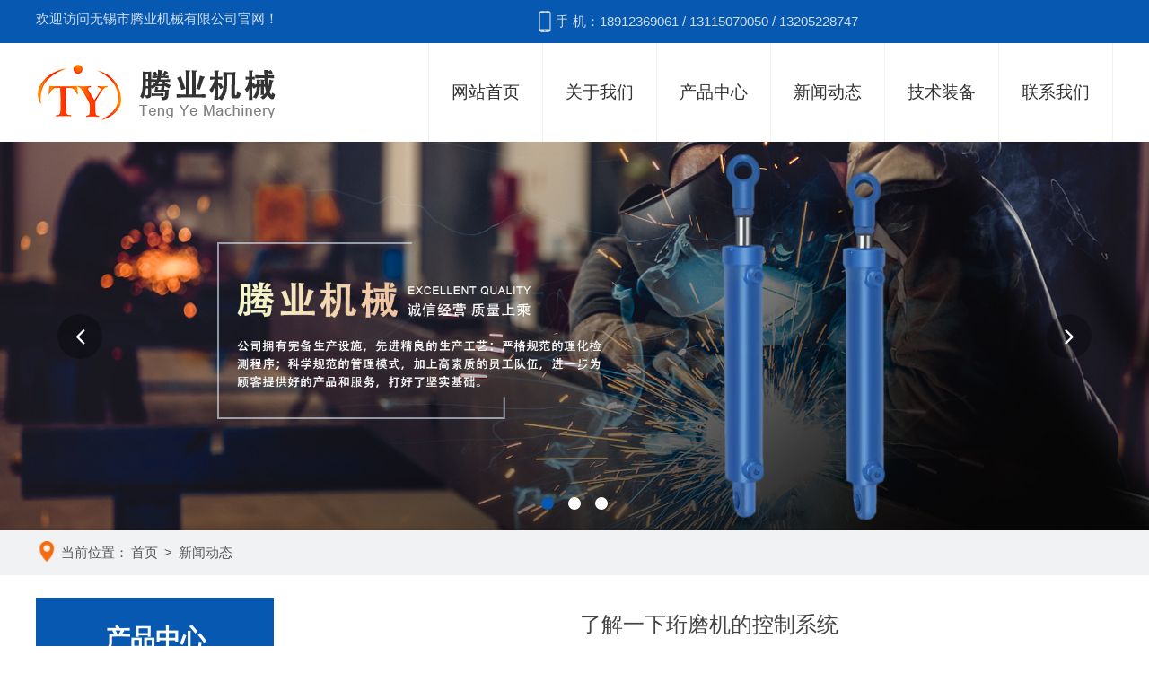

--- FILE ---
content_type: text/html; charset=utf-8
request_url: http://www.wx-tengye.com/news/detail/359.html
body_size: 5252
content:
<!DOCTYPE html>
<html lang="en">
<head>
<meta http-equiv="Content-Type" content="text/html; charset=UTF-8">
<title>了解一下珩磨机的控制系统-无锡市腾业机械有限公司</title>
<meta name="keywords" content="" />
<meta name="description" content="" />
<meta http-equiv="Cache-Control" content="no-siteapp" /><!--禁止百度转码-->
<link type="text/css" rel="stylesheet" href="/Public/css/swiper.min.css">
<link type="text/css" rel="stylesheet" href="/Public/css/font-awesome.min.css">
<link type="text/css" rel="stylesheet" href="/Public/css/main.css">
<link href="/Public/css/style.css" rel="stylesheet" type="text/css">
 
</head>
<body>
<!--头部开始-->
	<!--导航-->
<header class="headDiv ">
  <div class="top-nav">
    <div class="wal">
      <div>欢迎访问无锡市腾业机械有限公司官网！</div>
      <div class="top_tel">
        <p><img src="/Public/images/shouji.png" alt="无锡市腾业机械有限公司"></p>
        <p>手 机：18912369061 / 13115070050 / 13205228747</p>
      </div>
      <div></div>
    </div>
  </div>
  <div class="navbar">
    <div class="wal  "> 
      
      <!--logo--> 
      <a href="/" class="logo"><img src="/Public/bnimg/635f5acceb18a.png" alt="无锡市腾业机械有限公司" class="logo2 img-responsive center-block"></a>
      <div class="nav">
        <ul>
          <li><a href="/">网站首页</a></li>
                  <li><a href="/info/1.html" title="关于我们">关于我们</a>
          <ul class="ejxl">
                     </ul>
        </li>        <li><a href="/products/2.html" title="产品中心">产品中心</a>
          <ul class="ejxl">
                       <li><a href="/products/108.html" title="气缸系列">气缸系列</a></li>            <li><a href="/products/109.html" title="定制油缸">定制油缸</a></li>            <li><a href="/products/107.html" title="精密冷拔钢管">精密冷拔钢管</a></li>            <li><a href="/products/106.html" title="镗削管">镗削管</a></li>            <li><a href="/products/102.html" title="珩磨/滚压系列">珩磨/滚压系列</a></li>            <li><a href="/products/110.html" title="缸筒系列">缸筒系列</a></li>            <li><a href="/products/104.html" title="精轧系列">精轧系列</a></li>            <li><a href="/products/podetail/134.html" title="液压油缸">液压油缸</a></li>            <li><a href="/products/105.html" title="活塞杆">活塞杆</a></li>            <li><a href="/products/111.html" title="滚压缸筒">滚压缸筒</a></li>          </ul>
        </li>        <li><a href="/news/4.html" title="新闻动态">新闻动态</a>
          <ul class="ejxl">
                     </ul>
        </li>        <li><a href="/cases/3.html" title="技术装备">技术装备</a>
          <ul class="ejxl">
                     </ul>
        </li>        <li><a href="/info/5.html" title="联系我们">联系我们</a>
          <ul class="ejxl">
                     </ul>
        </li>         
        </ul>
      </div>
    </div>
  </div>
</header>
<!--banner 轮番-->
<div id="banner">
  <div class="swiper swiper-container">
    <div class="swiper-wrapper">
    <div class="swiper-slide ">
        <div class="content"> <img src="/Public/bnimg/635f5b00c7718.jpg"> </div>
      </div><div class="swiper-slide ">
        <div class="content"> <img src="/Public/bnimg/635f5b07ba5b5.jpg"> </div>
      </div><div class="swiper-slide ">
        <div class="content"> <img src="/Public/bnimg/635f5b0fccc7b.jpg"> </div>
      </div>    </div>
    <div class="swiper-button btn-prev banner-prev"> <i class="fa fa-angle-left"></i> </div>
    <div class="swiper-button btn-next banner-next"> <i class="fa fa-angle-right"></i> </div>
    <div class="swiper-pagination "> </div>
  </div>
</div>
<!--banner 轮番 end--> 
	

<!--以上是公共头部-->

<!--内容区域开始 -->
<div class="innerrtitle"><div class="ncontainer"><img src="/Public/images/weizhi.png" width="23" style=" float:left; margin-top:12px; margin-right:5px;"><div class="navpost"><span class="inposition">当前位置：</span><a href="/">首页</a> >  <a class="navover" href="/news/4.html">新闻动态</a></div><div class="clear"></div></div></div>
<div class="ncontainer">
<div class="pro_bodyb w1200">
<div class="pro_ll fl">
  <div class="slide-nnav fl">
    <div class="slide-tit"> <b>产品中心</b> </div>
    <ul class="slide-list">
      <li><a href="/products/108.html" title="气缸系列"><i class="fa fa-angle-right"></i>气缸系列 </a></li>

 <dl>
    </dl><li><a href="/products/109.html" title="定制油缸"><i class="fa fa-angle-right"></i>定制油缸 </a></li>

 <dl>
    </dl><li><a href="/products/107.html" title="精密冷拔钢管"><i class="fa fa-angle-right"></i>精密冷拔钢管 </a></li>

 <dl>
    </dl><li><a href="/products/106.html" title="镗削管"><i class="fa fa-angle-right"></i>镗削管 </a></li>

 <dl>
    </dl><li><a href="/products/102.html" title="珩磨/滚压系列"><i class="fa fa-angle-right"></i>珩磨/滚压系列 </a></li>

 <dl>
    </dl><li><a href="/products/110.html" title="缸筒系列"><i class="fa fa-angle-right"></i>缸筒系列 </a></li>

 <dl>
    </dl><li><a href="/products/104.html" title="精轧系列"><i class="fa fa-angle-right"></i>精轧系列 </a></li>

 <dl>
    </dl><li><a href="/products/podetail/134.html" title="液压油缸"><i class="fa fa-angle-right"></i>液压油缸 </a></li>

 <dl>
    </dl><li><a href="/products/105.html" title="活塞杆"><i class="fa fa-angle-right"></i>活塞杆 </a></li>

 <dl>
    </dl><li><a href="/products/111.html" title="滚压缸筒"><i class="fa fa-angle-right"></i>滚压缸筒 </a></li>

 <dl>
    </dl>    </ul>
  </div>
  <div class="clear"></div>
  <div class="iltconts" style="margin-top:30px;">
    <div class="titlee"> <b>热门新闻</b> </div>
    <ul class="innernlist">
      <li><a href="/news/detail/399.html">· 关于刮削滚光机床的加工孔径和孔深能力解析</a> </li><li><a href="/news/detail/398.html">· 聊聊珩磨机的加工范围及适用性</a> </li><li><a href="/news/detail/397.html">· 概述内径和外径在珩磨管选择中的重要性</a> </li><li><a href="/news/detail/396.html">· 关于珩磨缸筒硬度的关键参数解析</a> </li><li><a href="/news/detail/395.html">· 浅谈刮削滚光机床的加工大深度指的是什么？</a> </li><li><a href="/news/detail/394.html">· 珩磨机：主轴速度的重要性</a> </li><li><a href="/news/detail/393.html">· 珩磨管：工作压力与温度的适应范围</a> </li><li><a href="/news/detail/392.html">· 珩磨缸筒的规格尺寸：影响发动机性能和寿命</a> </li>    </ul>
  </div>
</div>
 

  <div class="innerright">
    <div class="inrrctainer">
      <p class="article_title">了解一下珩磨机的控制系统</p>
       <div>
	&nbsp; &nbsp; &nbsp; &nbsp;珩磨机是一种用于珩磨加工的机床，也称为内圆珩磨机。它通常用于加工内圆表面，具有精度高、效率高、稳定性高等特点。工作原理是利用砂轮对工件进行磨削加工，通过磨削去除工件表面的不平整部分，使得工件的表面达到所需的精度和光洁度。广泛应用于机械、汽车等领域，特别是对高精度零件的加工，如轴承、齿轮、气门座等。</div>
<div>
	&nbsp; &nbsp; &nbsp; &nbsp;<a href="http://www.wx-tengye.com">珩磨机</a>是一种利用珩磨工艺加工内孔和圆锥面的机床，其控制系统主要包括以下几个方面：</div>
<div>
	&nbsp; &nbsp; &nbsp; &nbsp;1、数控系统：通过编程控制珩磨刀具的运动轨迹和加工参数，实现珩磨加工的自动化。</div>
<div>
	&nbsp; &nbsp; &nbsp; &nbsp;2、伺服系统：采用伺服电机控制珩磨刀具的转速和位置，提高珩磨精度和稳定性。</div>
<div>
	&nbsp; &nbsp; &nbsp; &nbsp;3、液压系统：提供珩磨头和工件的夹紧力，并控制液压缸的动作，保障珩磨刀具的稳定性和加工效果。</div>
<div>
	&nbsp; &nbsp; &nbsp; &nbsp;4、冷却系统：为珩磨加工提供冷却液，降低加工温度和磨损，保护珩磨刀具和工件。</div>
<div>
	&nbsp; &nbsp; &nbsp; &nbsp;5、电气控制系统：负责控制机床的各种电气元件，包括传感器、开关、接触器、继电器等，实现珩磨机的正常运行和故障保护。</div>
    </div>
    <div class="newsin-c">
	<!--<span class="date"><i></i>2023/03/08 10:17:41</span>
	<span class="click"><i></i>913 次</span>-->
	</div>
     <br />
<div class="detpnt"><div class="detpntline detpntl">上一篇：<a href="/news/detail/360.html">刮削滚光机床的加工效率与哪些因素有关？</a></div><div class="detpntline detpntr">下一篇：<a href="/news/detail/358.html">说说珩磨管的表面处理方法</a></div><div class="clear"></div></div> 
     <div class="clear"></div>
    
<div class="fotdetbox">
<div class="titleee">
<b><span>◇◇</span>　相关文档　<span>◇◇</span></b>
</div>
	
<ul class="morearticle">
<li>·<a href="/news/detail/399.html" title="关于刮削滚光机床的加工孔径和孔深能力解析">关于刮削滚光机床的加工孔径和孔深能力解析</a></li><li>·<a href="/news/detail/398.html" title="聊聊珩磨机的加工范围及适用性">聊聊珩磨机的加工范围及适用性</a></li><li>·<a href="/news/detail/397.html" title="概述内径和外径在珩磨管选择中的重要性">概述内径和外径在珩磨管选择中的重要性</a></li><li>·<a href="/news/detail/396.html" title="关于珩磨缸筒硬度的关键参数解析">关于珩磨缸筒硬度的关键参数解析</a></li><li>·<a href="/news/detail/395.html" title="浅谈刮削滚光机床的加工大深度指的是什么？">浅谈刮削滚光机床的加工大深度指的是什么？</a></li><li>·<a href="/news/detail/394.html" title="珩磨机：主轴速度的重要性">珩磨机：主轴速度的重要性</a></li><li>·<a href="/news/detail/393.html" title="珩磨管：工作压力与温度的适应范围">珩磨管：工作压力与温度的适应范围</a></li><li>·<a href="/news/detail/392.html" title="珩磨缸筒的规格尺寸：影响发动机性能和寿命">珩磨缸筒的规格尺寸：影响发动机性能和寿命</a></li><li>·<a href="/news/detail/391.html" title="解析刮削滚光机床的加工直径范围">解析刮削滚光机床的加工直径范围</a></li><li>·<a href="/news/detail/390.html" title="珩磨机的运行效率取决于哪些因素？">珩磨机的运行效率取决于哪些因素？</a></li><li>·<a href="/news/detail/389.html" title="刮削滚光机床的生产能力与哪些方面有关？">刮削滚光机床的生产能力与哪些方面有关？</a></li><li>·<a href="/news/detail/388.html" title="材料的韧性和脆性对珩磨机加工效果的影响">材料的韧性和脆性对珩磨机加工效果的影响</a></li><div class="clear"></div>
</ul>
</div>

  </div>
  <div class="clear"></div>
</div></div>
<!--内容区域结束 -->
<!--尾部开始-->
<div class="clear"></div>
<!--底部footer-->
<div class="footer">
  <div class="foot wal">
    <div class="ft-nav">
      <div class="ft-nav-list">
        <dl>
          <dt>快速导航</dt>
          <dd> <a href="/">网站首页</a> 
                        <a href="/info/1.html" title="关于我们">关于我们</a>              <a href="/products/2.html" title="产品中心">产品中心</a>              <a href="/news/4.html" title="新闻动态">新闻动态</a>              <a href="/cases/3.html" title="技术装备">技术装备</a>              <a href="/info/5.html" title="联系我们">联系我们</a>  </dd>
        </dl>
      </div>
    </div>
    <div class="ft-contact">
      
      <p>联系人：梅国荣 </p>
      <p>手 机：18912369061 / 13115070050 / 13205228747</p>
      <p>网 址：www.wx-tengye.com</p>
      <p>地 址：无锡市惠山区阳山镇尹城村胜利路胜利桥堍</p>    </div>
  </div>
 
                    <div class="copyright">Copyright ©2022 无锡市腾业机械有限公司 &nbsp;&nbsp;<span>网站建设：<a href="http://www.wxwangke.com" target="_blank">无锡网科</a></span>

备案号：<a href="https://beian.miit.gov.cn" target="_blank" rel="nofollow" style="color:#fff">苏ICP备10080718号-2</a>

<a target="_blank" href="http://www.beian.gov.cn/portal/registerSystemInfo?recordcode=32020602000538" style="display:inline-block;text-decoration:none;height:20px;line-height:20px;"><img src="/Public/images/beian.png" style="float:left;">
  <p style="float:left;height:20px;line-height:20px;margin: 0px 0px 0px 5px; color:#fff;">苏公网安备 32020602000538号</p>
  </a></div>
</div>
<!--返回顶部-->
<div class="scroll" id="scroll" style="display:none; "><i class="fa fa-angle-double-up"></i> </div>

<!----> 
<script language="javascript" type="text/javascript" src="/Public/js/jquery-3.6.0.min.js"></script> 
<script language="javascript" type="text/javascript" src="/Public/js/swiper.min.js"></script> 
<script language="javascript" type="text/javascript" src="/Public/js/main.js"></script>

</body>
</html>

--- FILE ---
content_type: text/css
request_url: http://www.wx-tengye.com/Public/css/main.css
body_size: 3895
content:
@charset "utf-8";body{font:14px "Helvetica Neue",Helvetica,Arial,"Microsoft Yahei","Hiragino Sans GB","Heiti SC","WenQuanYi Micro Hei",sans-serif;height:100%;min-width:1260px;background:#fff;max-width:100%;overflow:auto;color:#666;overflow-x:hidden;padding:0;margin:0}
a{color:#666;text-decoration:none;outline:0}
img{border:0;vertical-align:middle}
a:link{text-decoration:none;outline:0}
a:visited{text-decoration:none;outline:0}
a:hover{text-decoration:none;color:#333;outline:0}
dd,dl,dt,p,ul{padding:0;margin:0}
li{list-style-position:outside;list-style-type:none}
h1,h2,h3,h4,h5{padding:0;margin:0}
input{margin:0;padding:0;outline:0;-webkit-appearance:none}
input::-webkit-input-placeholder{color:#ccc}
input::-ms-input-placeholder{color:#ccc}
input::-moz-placeholder{color:#ccc}
input[type=button],input[type=submit]{cursor:pointer}
button[disabled],input[disabled]{cursor:default}
input{background:0 0;padding:0;font-size:14px;color:#888;border:0;outline:0}
em{font-style:normal}
i{font-style:normal}
.clear{clear:both;height:0;overflow:hidden}
.clearfix:after{content:".";display:block;height:0;visibility:hidden;clear:both}
.clearfix{zoom:1}
.fl{float:left}
.fr{float:right}
.center-block{display:block;margin-right:auto;margin-left:auto}
img{border:0;vertical-align:middle}
.img-responsive{display:block;height:auto;margin-left:auto;margin-right:auto;max-width:100%;width:100%}
.avatar{display:block;overflow:hidden;width:100%}
.avatar img{-webkit-transition:all .3s ease-out;-moz-transition:all .3s ease-out;-o-transition:all .3s ease-out;transition:all .3s ease-out}
.avatar:hover img{transform:scale(1.1);transition:all 1s ease 0s;-webkit-transform:scale(1.1)}
.dot{display:block;white-space:nowrap;text-overflow:ellipsis;overflow:hidden}
.dot2{text-overflow:-o-ellipsis-lastline;overflow:hidden;text-overflow:ellipsis;display:-webkit-box;-webkit-line-clamp:2;line-clamp:2;-webkit-box-orient:vertical}
.wal{width:1200px;margin:0 auto}
.main_title{text-align:center}
.main_title p b{font-size:40px;font-weight:700;color:#0758b0;padding-left:5px}
.main_title span{font-size:18px;color:#666;line-height:32px;margin-top:8px;display:block}
.title-more{display:block;width:150px;height:45px;line-height:45px;font-size:14px;text-align:center;color:#fff;border:1px solid #fff;border-radius:45px;text-shadow:none;margin-top:30px}
.title-more:hover{background:#0758b0;border:1px solid #0758b0}
.title-more::after{content:'';display:inline-block;width:6px;height:6px;border-top:2px solid #fff;border-right:2px solid #fff;-webkit-transform:rotate(45deg);transform:rotate(45deg);position:relative;top:-1px;margin-left:7px;-webkit-transition:.6s ease;transition:.6s ease}
.title-more:hover::after{border-top:2px solid #fff;border-right:2px solid #fff;margin-left:13px}
.dflex{display:flex}
.dflex_center{display:flex;align-items:center;justify-content:center}
.dflex_start{display:flex;align-items:center;justify-content:flex-start}
.dflex_end{display:flex;align-items:center;justify-content:flex-end}
.dflex_stretch{display:flex;justify-content:center;align-content:center;align-items:stretch}
.dflex_space-between{display:flex;align-items:center;justify-content:space-between}
.headDiv{transition:all .5s;width:100%;z-index:9999;margin:auto}
.top-nav{background:#0758b0;padding:12px 0;color:rgba(255,255,255,.8);font-size:15px}
.top-nav .wal{display:flex;justify-content:space-between}
.headDiv .navbar{background:#fff}
.headDiv .navbar .wal{height:110px;margin:0 auto;position:relative;display:flex;align-items:center;justify-content:space-between}
.headDiv .logo2{display:flex;align-items:center;justify-content:space-between}
.headDiv .logo b{font-size:18px;color:#575757;padding-left:30px;line-height:24px}
.nav{height:110px;display:flex;align-items:center;justify-content:space-between}
.nav ul li{float:left;position:relative}
.nav ul li a{display:block;padding:0 25px;overflow:hidden;text-align:center;border-right:1px solid #f1f1f1;font-size:19px;color:#333;line-height:110px}
.nav ul li:first-child a{border-left:1px solid #f1f1f1}
.nav a:hover,.nav li:hover>a{color:#da241c}
.top_tel{display:flex;align-items:center;color:rgba(255,255,255,.8)}
.ejxl{display:none;background-color:rgba(255,255,255,.8);transition:all 0s;z-index:10;position:absolute;top:100%;width:150%;left:-25%;line-height:30px;border-radius:10px}
.nav ul li .ejxl li{margin:0 auto;display:block;padding:0;width:100%}
.nav ul li .ejxl li a{display:block;color:#333;font-size:16px;height:45px;line-height:45px;padding:0;width:100%;text-align:center;border:none}
.nav ul li .ejxl li a:hover{color:#fff;background:#0758b0}
.nav ul li .ejxl li:first-child a:hover{border-top-right-radius:10px;border-top-left-radius:10px}
#banner .swiper{width:100%;height:100%;position:relative}
#banner .swiper-slide{background-position:center;background-size:cover;position:relative}
#banner .swiper-slide img{display:block;width:100%}
#banner .swiper-button{position:absolute;top:50%;transform:translateY(-50%);text-align:center;color:#fff;background:rgba(0,0,0,.3);border-radius:50%;cursor:pointer;overflow:hidden;z-index:10;width:50px;font-size:30px;line-height:50px;height:50px;transition:all .5s ease;outline:0}
#banner .swiper-button:hover{background:#0062b7}
.btn-prev{left:5%}
.btn-next{right:5%}
#banner .swiper-pagination-bullet{position:relative;margin:0 8px!important;display:inline-block;width:14px;height:14px;overflow:hidden;z-index:10;border-radius:100%;outline:0;background:#fff;opacity:1}
#banner .swiper-pagination-bullet-active.swiper-pagination-bullet::before{background:#fff}
#banner .swiper-pagination-bullet-active{background-color:#0758b0;opacity:1}
#banner .swiper-container-horizontal>.swiper-pagination-bullets,.swiper-pagination-custom,.swiper-pagination-fraction{bottom:20px;left:0;width:100%}

#bannerjj .swiper{width:100%;height:100%;position:relative}
#bannerjj .swiper-slide{background-position:center;background-size:cover;position:relative}
#bannerjj .swiper-slide img{display:block;width:100%}
#bannerjj .swiper-button{position:absolute;top:50%;transform:translateY(-50%);text-align:center;color:#fff;background:rgba(0,0,0,.3);border-radius:50%;cursor:pointer;overflow:hidden;z-index:10;width:50px;font-size:30px;line-height:50px;height:50px;transition:all .5s ease;outline:0}
#bannerjj .swiper-button:hover{background:#0062b7}
#bannerjj .swiper-pagination-bullet{position:relative;margin:0 8px!important;display:inline-block;width:14px;height:14px;overflow:hidden;z-index:10;border-radius:100%;outline:0;background:#fff;opacity:1}
#bannerjj .swiper-pagination-bullet-active.swiper-pagination-bullet::before{background:#fff}
#bannerjj .swiper-pagination-bullet-active{background-color:#0758b0;opacity:1}
#bannerjj .swiper-container-horizontal>.swiper-pagination-bullets,.swiper-pagination-custom,.swiper-pagination-fraction{bottom:20px;left:0;width:100%}

.about{padding:60px 0;background:url(../images/abbg.jpg) no-repeat}
.about-box{display:flex;align-items:flex-start;justify-content:center;position:relative}
.about_fl{flex:1;padding-right:60px}
.ab_txt{font-size:16px;margin-top:30px;line-height:32px;color:#666}
.about_fr{flex:1;overflow:hidden}
.ab_list2{display:flex;flex-wrap:wrap;align-items:center;justify-content:center;margin-top:50px}
.ab_list2 li{flex:1;cursor:pointer;color:#333;text-align:center;border-right:1px solid #dedede;-webkit-transition:transform .3s;transition:transform .3s;font-size:16px;padding:30px 20px;position:relative}
.ab_list2 li:before{content:'';position:absolute;left:-1px;top:0;width:2px;height:30%;background:#da241c;z-index:1}
.ab_list2 li:first-child{border-left:1px solid #dedede}
.ab_list2 li b{margin-bottom:30px;font-size:52px;color:#0758b0}
.ab_list2 li b i{font-size:24px;font-weight:400}
.ab_list2 span{display:block;line-height:32px;text-transform:uppercase;font-size:17px;color:#666}
.ab_list2 li:hover{-webkit-transform:translate(0,-10px);transform:translate(0,-10px)}
.more_a2{display:inline-block;line-height:40px;padding:0 30px;color:#fff;position:relative;transition:all .8s ease 0s;font-size:16px;margin:20px 0}
.more_a2 span{display:inline-block;position:relative;z-index:2}
.more_a2::before{content:"";position:absolute;left:0;bottom:0;background:#0758b0;width:100%;height:100%;transition:all .3s ease 0s}
.more_a2:hover::before{height:1px;color:#0758b0}
.more_a2:hover{color:#0758b0}
.product{background:url(../images/prrobg.jpg) no-repeat;height:500px;padding:60px 0;background-repeat:no-repeat;background-position:center center;background-attachment:fixed;background-size:cover}
.pro-nav{margin:30px 0}
.pro-nav ul{display:flex;align-items:center;justify-content:space-between;flex-wrap:wrap}
.pro-nav li{text-align:center;width:20%}
.pro-nav li a{color:#fff;padding:20px 0;font-size:17px;display:block;background:rgba(255,255,255,.2);margin:5px}
.pro-nav li a:hover{background:#0758b0}
.pro-list{position:relative;margin-top:-260px;padding-bottom:100px}
.xcal .swiper-slide{transition:all .5s ease}
.xcal .swiper-slide img{display:block;height:auto;margin-left:auto;margin-right:auto;max-width:100%}
.xcal .swiper-slide p{background-color:#fff;color:#333;text-align:center;line-height:50px;font-size:16px;padding:10px}
.pro-list .swiper-button-next{position:absolute;top:92%;right:calc(50% - 150px);transform:translateY(-50%);text-align:center;color:#fff;background:rgba(0,0,0,.3);cursor:pointer;overflow:hidden;z-index:99;width:140px;font-size:17px;line-height:50px;height:50px;transition:all .5s ease;outline:0}
.pro-list .swiper-button-prev{position:absolute;top:92%;left:calc(50% - 150px);transform:translateY(-50%);text-align:center;color:#fff;background:rgba(0,0,0,.3);cursor:pointer;overflow:hidden;z-index:99;width:140px;font-size:17px;line-height:50px;height:50px;transition:all .5s ease;outline:0}
.pro-list .swiper-button-next:hover,.pro-list .swiper-button-prev:hover{background:#0758b0}
.pro-list .swiper-button-next i{padding-left:10px}
.pro-list .swiper-button-prev i{padding-right:10px}
.xcal .swiper-slide:hover{margin-top:-30px}
.xcal .swiper-slide:hover p{background:#0758b0;color:#fff}
.jszb{overflow:hidden;background:#f6f6f6;padding:60px 0;margin-top:60px}
.jszb ul{overflow:hidden;width:100%;float:left;margin-top:30px}
.jszb ul li{float:left;width:calc(25% - 20px);margin:10px;transition:all .3s;position:relative;background:#fff;box-shadow:0 0 10px #dedede}
.jszb ul li div{padding:15px}
.jszb ul li div p{font-size:17px;margin-bottom:10px;color:#333;text-align:center}
.jszb ul li div span{color:#666}
.jszb ul li:hover{background:#0758b0}
.jszb ul li:hover p,.jszb ul li:hover span{color:#fff}
.sheb_more{margin:20px auto;text-align:center;display:block;width:130px;padding:3px 0}
.news{padding:60px 0}
.news_box{width:70%;margin-top:30px}
.news-con{float:left;width:50%;margin-bottom:20px}
.news-con a{display:block;padding-right:30px}
.news-con a b{font-size:16px;display:block;margin:15px 0;color:#333}
.news-con p{line-height:26px;color:#666;display:-webkit-box;overflow:hidden;-webkit-line-clamp:2;-webkit-box-orient:vertical;text-overflow:ellipsis}
.news-con a:hover b{color:#da241c}
.news_fl_list{margin-right:30px;background:#fff;display:flex;flex-wrap:wrap;padding:20px 0;border-top:1px solid #f1f1f1}
.news_fl_list a{display:block;color:#333;font-size:16px;width:calc(100% - 20px);margin:10px 0;padding-bottom:10px}
.news_fl_list a span{float:right;color:#999}
.news_fl_list a:hover{color:#da241c}
.news_fr{width:30%;background:#f1f2f6;margin-top:30px;overflow:hidden}
.news_fr a{display:block;padding:30px 20px;border-bottom:1px solid #fafafa}
.news_fr .news-tit{overflow:hidden;text-overflow:ellipsis;white-space:nowrap;font-size:16px;color:#333}
.news_fr span{margin-right:15px;color:#999}
.news_fr a:hover .news-tit{color:#da241c}
.scroll{width:50px;height:50px;line-height:50px;text-align:center;position:fixed;right:45px;bottom:70px;color:#fff;cursor:pointer;background:#da241c;font-size:26px}
.footer{background:#2c2c2c;background-size:cover}
.foot{padding:30px 0;display:flex;align-items:flex-start;justify-content:space-between}
.foot .ft-nav .ft-nav-list{display:flex;align-items:flex-end;flex-wrap:wrap;color:#fff}
.foot .ft-nav .ft-nav-list dl{flex:1;padding-right:40px}
.foot .ft-nav .ft-nav-list dt{font-size:20px;margin-bottom:20px;padding-right:45px}
.foot .ft-nav .ft-nav-list dd{display:flex;align-items:flex-start;flex-wrap:wrap}
.foot .ft-nav .ft-nav-list dd a{color:#fff;display:block;margin-bottom:10px;width:50%;font-size:16px}
.foot .ft-nav .ft-nav-list dd a:hover{color:#da241c}
.foot .ft-nav .ewm img{width:100px}
.foot .ft-contact{display:flex;flex-wrap:wrap;justify-content:flex-start;flex-direction:column}
.foot .ft-contact b{font-weight:500;color:#fff;text-align:left;margin-bottom:20px;font-size:20px}
.foot .ft-contact p{color:#fff;text-align:left;margin-bottom:15px;font-size:16px}
.foot .ft-contact p span{padding-left:18px}
.foot .ft-contact i{font-size:17px;margin-bottom:20px;color:#fff;font-weight:700;display:block;width:100%}
.foot .ft-contact i img{float:right}
.copyright{padding:20px 10px;text-align:center;color:#fff;border-top:1px solid rgba(255,255,255,.2)}
.copyright a{color:#fff}


--- FILE ---
content_type: text/css
request_url: http://www.wx-tengye.com/Public/css/style.css
body_size: 8090
content:
@charset "utf-8";
/* CSS Document */
.picnone{ display:none;}
.clear{ clear:both;}

.wordsbox{width: 100%;position:relative;background-color: rgba(241,242,244,0.8);box-shadow: 0px 12px 8px -12px rgb(0 0 0 / 10%); bottom:70px; z-index:999;}
.wordsbox::after{content: "";display: block;width:600px;height: 100px;position: absolute;left: 0;bottom: 0;z-index: 1; background: url(../images/img60.png)no-repeat bottom right;background-size: cover;box-shadow: 0px 12px 8px -12px rgb(0 0 0 / 10%);}
.wordsbox .content{width: 100%;display: flex; flex-direction: row; justify-content: space-between; align-items: left;position: relative; z-index: 2;}
.wordsbox .content .left{padding-top: 6px;font-size: 0;}
.wordsbox .content .left .tit{font-size: 28px;color: #0758B0;line-height: 28px;display: inline-block;vertical-align: middle;margin-right: 18px;}
.wordsbox .content .left .ico{width: 49px;height: 20px;display: inline-block;vertical-align: middle}
.wordsbox .content .center{width: 50%;}
.wordsbox .content .center ul{width: 100%;text-align: center;font-size: 0;}
.wordsbox .content .center ul li{display: inline-block;vertical-align: middle;margin: 0 34px;}
.wordsbox .content .center ul li a{display: block;font-size: 16px;color: #666666;line-height: 70px;}
.wordsbox .content .center ul li:hover a,
.wordsbox .content .center ul li.on a{color: #0758B0;}
.wordsbox .content .right{font-size:15px;}
.wordsbox .content .right .ico{display: inline-block;vertical-align: middle;margin-right: 10px;}
.wordsbox .content .right a{display: inline-block;vertical-align: middle;font-size: 15px;line-height: 70px;}
.wordsbox .content .right span{display: inline-block;vertical-align: middle;font-size: 15px;line-height: 70px;margin: 0 8px;}
.wordsbox .content .right a:hover,
.wordsbox .content .right a.on{color: #0758B0;}

.xql{ width:65%; float:left;}
.xqr{ width:32%; float:right;}
.xqr ul li{ padding:15px 0; font-size:16px;}
.xqr ul li h3{ color:#0758B0; font-size:22px;}
.xqr ul li a{ display:block; background:#0758B0; color:#fff; font-size:18px; padding:8px 10px; width:150px; text-align:center; letter-spacing:2px;border-radius:25px;}
.xqr ul li a:hover{ background:#FF840C;}
.xqr ul li b{ font-size:30px; color:#FF840C;}


.pro_list {  margin-top: 35px; flex: 4;  }
.pro_list { margin-top: 30px;}
.pro_list a { display: block; float: left; width: calc(33.3% - 22px); margin:10px;  border: 1px solid #f2f4f5;}
.pro_list span { display: block; overflow: hidden; }
.pro_list p{ padding: 10px 15px; background: #f2f2f2; }
.pro_list .cp_tit {
    font-size:18px;
    line-height: 24px;
    text-align: center;
    color: #585757;
    padding-top: 15px;
}
.pro_list .cp_dec{    
    color: #888;
    line-height: 20px;
    padding-bottom:20px;
    font-size: 14px;}
.pro_list a:hover { box-shadow: 0 0 20px #0758B0;}
.pro_list a:hover p { color: #fff; background: #0758B0;}

.productss { width:100%; float:left; }
.pro_con {}
.pro_con a { display: block; float: left; width:31.3%; margin: 1%; background: #fff; }
.pro_con span { display: block; overflow: hidden; box-shadow: 0 0 10px 0 #ccc; }
.pro_con p { background:#f1f1f1;
    color: #333;
    text-align: center;
    line-height: 40px;
    font-size: 18px;
    padding:10px;
}

.pro_con a:hover { box-shadow: 0 0 20px #dedede;}
.pro_con a:hover p { color: #0758B0;}

/*product start*/
.pl_top{text-align: center;width: 180px;color: #fff;}
.pl_top em,.pl_top b{display: block;text-align: center;}
.pl_top em {font-size: 18px;color: #ddd;font-family: Arial;line-height: 180%}
.pl_top b{font-size: 24px;color: #fff;letter-spacing: 4px;line-height: 60px;position: relative;top: -3px}
.pl_top i{font-size: 15px;text-transform: uppercase;}
.pl_top b span{color: #aaa;letter-spacing: -5px}
/* 友情链接 */
.links-title{ width:100%; height:40px; line-height:40px; font-size:24px; color:#fff;}
.links{ width:100%; height: auto; background: #313131; clear: both;}
.links ul{ width:1200px; height:auto; margin:0 auto; padding:10px 0px;clear:both;}
.links ul li{float:left; margin:0px; color: #fff;line-height:23px;}
.links ul li a{color:#fff; padding:0px 8px; font-size:14px; line-height:23px; display:inline-block; }
.links ul li a:hover{ color:#fff; text-decoration:none;}

.innerrtitle{ width:100%; height:50px; line-height:50px; background: #f1f2f4; margin-bottom:25px;}
/*.innerrtitle p{width:400px;float:right;font-size:19px;color:#444;white-space:nowrap;overflow:hidden;text-overflow:ellipsis; text-align:right; padding-right: 10px;}
.innerrtitle p b{ color:#da0707; font-size:26px; font-style: italic;}*/
.navpost{width:100%;display:block;color:#555;font-size: 15px;}
.navpost h2{ float:left; color:#0758B0; background:#fff; padding:0 40px; font-size:30px;}
.navpost strong{ float:right; font-weight:normal;}
.navpost a{font-size: 15px;color:#555;padding: 0px 3px;}
.navpost .inposition img{ padding-right:1px;}
.navpost a:hover{ color:#F00;text-decoration:none;}
.navover{max-width:300px;white-space:nowrap;vertical-align:top; overflow:hidden; text-overflow:ellipsis; display:inline-block;}

.ncontainer{ padding: 0px 0;}
.wapup{display:none;}


.ncontainer .pro_ll{width: 265px; padding-bottom:20px; }

.titleee{ text-align:center; padding:10px 0;}
.titleee b{color: #0758B0;font-size: 30px;font-weight: bold;}
.titleee b span{color: #0758B0}
.titleee i{display: block;color: #b2b2b2;font-family: Arial;font-size: 14px;}

.titlee{ width:100%; text-align:center; background:#0758B0; padding:15px 0;}
.titlee b{color: #fff;font-size:24px;font-weight: bold;}
.titlee b span{color: #0758B0}
.titlee i{display: block;color: #ccc;font-family: Arial;font-size: 18px; padding:5px 0;}



.ncontainer .pro_bodyb{min-height:300px; width:100%; float:left;}
.pro_lll{ float:left; margin-top:20px;}
.pro_lll ul li{width: 265px;height:50px;background: #0758B0;margin-bottom:7px}
.pro_lll ul li a{display: block;height: 50px;line-height: 52px;color: #fff;font-size: 17px;padding-left:18px;background: url(../images/proicon.png) no-repeat 10px center;}
.pro_lll ul li a span{ padding-right:8px;}
.pro_lll ul li a:hover{background: url(../images/proicon.png) no-repeat 10px center #FF840C;}

.erji {text-align: center;width: 100%; -webkit-transition: all linear .5s;transition: all linear .5s;color: #333; margin-bottom:10px;}
.erji p{ width:96%; margin-left:2%; text-align: left; font-size: 16px;  border-bottom: 1px solid #f1f1f1; display:block;}
.erji p a{ color:#333; display: block; padding-left:20px; line-height:42px;}
.erji p a:hover{ background:#FF840C; color:#fff;}

.slide-nav {
	
    background: #0758B0;
    margin-top: 40px;
    width: calc(23% - 10px);
    margin-left: 10px;
    

}
 .slide-nnav {
	
    background: #0758B0;
    width:100%;

    

}
.slide-tit { background: #0758B0; color: #fff; text-align: center; padding: 10px 0;}
.slide-tit b { color: #fff; font-size: 28px; display: block; margin: 10px 0;position: relative;top: 7px}
.slide-list {
    border-radius: 10px;
	list-style: none;
	padding:0;
    background: #fff;
    margin:15px;
    padding: 20px 0;
}
.slide-list li {
	
	overflow: hidden;

}
.slide-list li img { padding-right: 6px; width: 12px;}
.slide-list li a {
	text-decoration: none;
	line-height:50px;
	font-size:16px;
	display: block;
	color: #333;
	position: relative;
    border-bottom: 1px solid #dedede;
    font-weight: bold

}
.slide-list li:nth-last-child(1) a{border:none;}
.slide-list li:hover {background: #0758B0}
.slide-list li a:hover {color: #fff; font-weight: bold;}
.slide-list li ul { margin:0 15px;}
.slide-list li ul li a { background: rgba(255,255,255,.8); color: #666; padding-left: 24px;line-height: 40px; font-size: 16px;}
.slide-list li ul li a:hover { color: #fff;}

.slide-list li i{display: inline-block;padding-left:10px; padding-right:10px;}

.ncontainer .pro_r {width: 925px; margin-bottom:53px;}
.ncontainer .pro_r ul li{width: 206px;float: left;margin-left: 25px;margin-bottom: 30px}
.ncontainer .pro_r ul li .img{width: 206px;height: 155px;overflow: hidden;}
.ncontainer .pro_r ul li .img img{width: 206px;height: 155px;display: block;transition:.5s ease-in;}
.ncontainer .pro_r ul li p{height: 30px;line-height: 30px;text-align: center;display: block;white-space: nowrap;overflow: hidden;text-overflow: ellipsis;background: #d0d0d0;border-radius: 35px;margin-top: 10px;color: #333;padding: 0 13px}
.ncontainer .pro_r ul li:hover img{ transform:scale(1.1,1.1);}
.ncontainer .pro_r ul li:hover p{background: #0758B0;color: #fff;}

.pro_rr{width: 925px;float: left;}
.pro_rr dd{width:31%; float:left; margin:10px 1%; position: relative;}
.pro_rr dd .img{width: 100%;height: 100%;overflow: hidden;background: #000;}
.pro_rr dd .img img{ width: 100%; height: 100%; display: block;transition:.5s ease-in;opacity: 0.95}
.pro_rr dd:hover .img img { transform:scale(1.1,1.1);}
/*.pro_rr dd:nth-child(3) {margin-top: 16px}*/
.pro_rr dd p{position: absolute;width: 100%;height: 35px;background: rgba(0,0,0,0.8);bottom: 0;text-align:center;line-height: 35px;color: #fff;font-size: 15px}

.pro_rr dt:hover p,.pro_rr dd:hover p {background: rgba(53,92,161,0.9)}


.ncontainer .pro_re {width: 100%;}
.ncontainer .pro_re ul li{ width:31%;float: left; margin:1%;}
.ncontainer .pro_re ul li .img{width: 100%;overflow: hidden;box-shadow: 0 0 10px 0 #ccc;}
.ncontainer .pro_re ul li .img img{width: 100%;display: block;transition:.5s ease-in;}
.ncontainer .pro_re ul li .zi{ width:100%; height:45px; color:#0758B0;}
.ncontainer .pro_re ul li p{ font-size:15px; line-height:45px; color:#333;display: block; text-align:center;}
.ncontainer .pro_re ul li:hover img{ transform:scale(1.1,1.1);}
.ncontainer .pro_re ul li:hover .zi{ background:#0758B0;}
.ncontainer .pro_re ul li:hover .zi p{ color:#fff;}


/* 内页左边 */
.innerleft{ width:100%; float:left; height:auto; margin:5px 0px 10px 0px; }
.innerltitle{background-color:#0758B0;width:100%; height:auto;}
.main-title{ padding-left:15px;}
.main-title b{ font-size:14px;color:#fff;text-align:center;line-height:45px !important; padding: 0px !important;}

.innerltitle p{ font-size:25px;color:#fff;text-align:center;line-height:40px !important; padding: 0px !important;}
.innerltitle span{ font-size:25px;color:#fff;text-align:center; display:block; }
.iltcontf{ width:100%;}
.iltconts{ width:100%;  margin-top:20px;box-shadow: 0 0 10px 0 #ccc;}

.product_navv{ color: #333; background-color: #f5f5f5; box-shadow: 0 0 10px 0 #ccc; }
.product_navv b{display: block; font-size: 30px; margin-bottom:42px;}
/*招聘*/
.subNavBox{}
.subNav{cursor:pointer;background:url(../images/jiantou1.png) no-repeat;background-position:95% 50%}
.subNav a{ width:100%; transition: all 0.2s; line-height: 37px; font-size: 17px; padding: 15px 0px 15px 15px;}
.subNav a:hover{color:#0758B0;}
.currentDd{}
.currentDt{background-image:url(../images/jiantou2.png);}
.navContent{display: none;}
.product_navv .navContent li a {  z-index: 4; text-decoration: none; display:block; transition: all 0.2s; line-height: 37px; font-size: 15px; padding: 5px 0px 5px 15px;}
.product_navv .navContent li a i{padding: 10px 10px; color:#0758B0;}
.product_navv .navContent li a:after{content:'';position:absolute;width:0;height:100%;background:#0758B0;bottom:0;left:0;-webkit-transition:width .3s;transition:width .3s;z-index: -1;}
.product_navv .navContent li{ position:relative; z-index:9999;}
.product_navv .navContent li:hover a:after{width:100%;}
.product_navv .navContent li:hover a{ color: #fff;}
.product_navv .navContent li:hover i{ color:#fff;}

.product_navvv{ color: #333; background-color: #f5f5f5; }
.product_navvv b{display: block; font-size: 30px; margin-bottom:42px;}
.product_navvv span{ display: block; font-size: 18px; text-transform: uppercase; color: #999;}
.product_navvv a { position: relative;  z-index: 4; text-decoration: none; transition: all 0.2s; display: block; line-height: 37px; font-size: 16px; padding:7px 20px 7px 10px;}
.product_navvv  i {padding: 10px 10px; color:#0758B0;}
.product_navvv a:after{content:'';position:absolute;width:0;height:100%;background:#0758B0;bottom:0;left:0;-webkit-transition:width .3s;transition:width .3s;z-index: -1;}
.product_navvv .p1 ul li:hover a:after{width:100%;}
.product_navvv .p1 ul li:hover a{ color: #fff;}
.product_navvv .p1 ul li:hover i{ color:#fff;transform:scale(1); transition:0.5s;}

.product_navvv dl{ padding-left:8px;}
.product_navvv dl dt:hover a:after{width:100%;}
.product_navvv dl dt:hover a{ color: #fff;}
.product_navvv dl dt:hover i{ color:#fff;}
/*栏目*/
.inermlist{ width:100%; height:auto;  margin:0 auto; padding:10px 0px; }
.inermlist li{ width:100%;height:auto;margin:7px auto; position: relative;}
.inermlist li a{ width:235px;height:40px;line-height:40px;display:block;white-space:nowrap;overflow:hidden;text-overflow:ellipsis;color:#666;font-size:15px; float: left;text-indent:20px;text-align:left;}
.inermlist li a:hover{text-indent:21px;color:#CE0A0F;font-weight:bold;text-decoration:none;}
.inermlist li ul{ padding: 0px; display: none;}
.inermlist li ul li{ width: 100%;margin: 0px;height: 35px;}

.inermlist li ul li a{ width:100%;height: 35px; line-height: 35px; background:none; color: #777; font-size: 15px; display: block; text-indent: 15px; text-align: left;}
.inermlist li ul li a:hover{ color:#ca352b;background: none; text-indent: 16px;}
.inermlist .addsubicon { width:30px; height: 40px; line-height:35px; color: #555; font-size:25px; float:right; text-align: center; display: block; cursor: pointer; font-weight: bold;}
/*热门新闻*/
.innernlist{width:95%; margin:0 auto; padding:10px 0px;}
.innernlist li{ width:100%;line-height:40px; height:40px; overflow:hidden; }
.innernlist li a{display: block;color:#3d3d3d;white-space:nowrap; overflow:hidden; text-overflow:ellipsis;}
.innernlist li a:hover{color:#0758B0; text-indent:1px; }
.innernlist li span{float:right;}

/* 内页右边 */
.innerright{width:900px;float:right; height:auto;margin:0px 0px 30px 0px; padding-bottom:20px;background-color:#fff;}
.inrrctainer{width:900px; height:auto; font-size: 14px; line-height:26px;color:#666; float:right;}
.inrrctainer table{margin: 0 auto; text-align: center;}
.inrrctainer img{ max-width: 100% !important;}

/* 内页简介 */
.inrrctainer .company{width: 900px;  padding-top: 50px;} 
.inrrctainer .company_le{padding-right:30px; float: left; overflow: hidden; }
.inrrctainer .company_le img{width: 400px; }
.inrrctainer .list{float: left; display: inline-block; width: 225px;}
.inrrctainer .com_list{padding-bottom: 30px;;}
.inrrctainer .list b{font-size: 54px; color: #000; display: block; padding-right: 15px; float: left;  padding-bottom: 15px;}
.inrrctainer .list div{display: block; float: left; align-items: center;}

/* 内页联系我们 */
.inrrctainer .lianwm{padding-bottom: 30px; width: 880px; height: 440px;}
.inrrctainer .contact{display: inline-block; float: left; width: 33%; height: 420px;   background-color: #F0F0F0; text-align: center;}
.inrrctainer .contact:hover{border-bottom: 2px solid #0758B0; }
.inrrctainer .phone{display: inline-block; float: left; width: 33%; height: 420px;   background-color: #F0F0F0; text-align: center;}
.inrrctainer .phone:hover{border-bottom: 2px solid #0758B0; }
.inrrctainer .fax{display: inline-block; float: left; width: 33%; height: 420px;   background-color: #F0F0F0; text-align: center;}
.inrrctainer .fax:hover{border-bottom: 2px solid #0758B0; }
.inrrctainer .biankuang{padding: 0 18px; height: 100%; border: 10px solid #fff;}
.inrrctainer .icon{padding:30px 0 0 0; line-height: 4;}
.inrrctainer .icon_z:hover{color: #0758B0;}

/*内页新闻*/
.innewslist{ width:100%; height:auto;}
.innewslist li{height:auto; width:100%; padding:18px 0px; float:left; border-bottom: 1px solid #f5f5f5;}
.innewslist li a{ display:block; padding:0 18px;}
.innewslist li .innewleft{ width:110px; float: left; text-align: center; color:#191919; padding-top:6px;}
.innewslist li .innewleft p{ font-size:30px;text-align: center; color:#0758B0;}
.innewslist li .innewleft span{ font-size:18px; line-height:45px; color:#0758B0;}
.innewslist li .innewrightb{ width:100%; float: right;}
/*.innewslist li .innewright{ width: calc(100% - 130px); float: right;}*/
.innewslist li .innewright{ width:100%; float: right;}

.innewslist .ntitle{ width:100%;line-height:35px; color: #444;font-size:18px; white-space:nowrap; overflow:hidden; text-overflow:ellipsis;}

.innewslist .nconc{width:100%;height:auto;line-height:25px;font-size:14px; color:#656565;overflow: hidden;}
.innewslist .more{height:30px; line-height:30px; border-radius:15px; text-align:center; color:#0758B0; padding: 0px 15px;text-indent:0px; margin: 10px 0px; border:1px solid #0758B0; display: inline-block;}
.innewslist .ptime{height:30px; line-height:30px; color:#ccc;}

.innewslist li:hover{ border-radius: 4px; color:#fff; background:linear-gradient(#0758B0,#0758B0) ;}
.innewslist li:hover .more{background: #fff; border: 1px solid #fff; color: #fff;}
.innewslist li:hover .nconc{width:100%;height:auto;line-height:25px; color: #fff;font-size:14px; overflow: hidden;}
.innewslist li:hover .ntitle{color:#fff;}
.innewslist li:hover .ptime{color:#fff;}

.innewslist li:hover .innewleft{color:#fff;}
.innewslist li:hover .innewleft p{color:#fff;}
.innewslist li:hover .innewleft span{color:#fff;}

.innewslistpic{ width:100%; height:auto;}
.innewslistpic li{height:auto; width:100%;  padding:25px 0px; border-bottom: 1px solid #f5f5f5;}
.innewslistpic li a{ display:block; padding:0 18px;}
.innewslistpic li .innewleft{ width:180px; float: left; text-align: center; color:#191919;}
.innewslistpic li .innewleft img{ width:100%;}
.innewslistpic li .innewleft p{ font-size:30px;text-align: center; color:#0758B0;}
.innewslistpic li .innewleft span{ font-size:18px; line-height:45px; color:#0758B0;}
.innewslistpic li .innewright{width: calc(100% - 200px); float: right;}

.innewslistpic .ntitle{ width:100%;line-height:35px; color: #444;font-size:18px; white-space:nowrap; overflow:hidden; text-overflow:ellipsis;}

.innewslistpic .nconc{width:100%;height:auto;line-height:25px;font-size:14px; color:#656565;overflow: hidden;}
.innewslistpic .more{height:30px; line-height:30px; border-radius:15px; text-align:center; color:#0758B0; padding: 0px 15px;text-indent:0px; margin: 10px 0px; border:1px solid #0758B0; display: inline-block;}
.innewslistpic .ptime{height:30px; line-height:30px; color:#ccc;}

.innewslistpic li:hover .innewleft img{  transform: scale(1.1);
    transition: all 1s ease 0s;
    -webkit-transform: scale(1.1); overflow:auto;}
.innewslistpic li:hover .more{background: #fff; border: 1px solid #fff; color: #fff;}
.innewslistpic li:hover .ptime{ color: #0758B0;}
.innewslistpic li:hover .nconc{width:100%;height:auto;line-height:25px; color: #0758B0;font-size:14px; overflow: hidden;}
.innewslistpic li:hover .ntitle{color:#0758B0;}
.innewslistpic li:hover .innewleft{color:#0758B0;}


/*内页产品*/
.inprolist{ width:100%; height:auto; list-style:none; text-align: center;}
.inprolist li{ width:280px; float:left;height:auto;margin:0px 8px 20px 8px;}
.inprolist li img{width:100%; height:207px;-moz-transition:.5s ease-in;-webkit-transition:.5s ease-in;-o-transition:.5s ease-in;-ms-transition:.5s ease-in;transition:.5s ease-in; vertical-align: top;}
.inprolist li .img{ width:276px; height: 207px; overflow: hidden; border: 1px solid #dedede; padding: 1px;}
.inprolist li p{padding: 0px 5px;line-height:35px; height:35px;background: #dedede; text-align:center; white-space:nowrap; overflow:hidden; text-overflow:ellipsis;}
.inprolist li a{color:#333;display: block;}
.inprolist li:hover a{color:#fff !important;text-decoration:none;  }
.inprolist li:hover p{ background: #CE0A0F;}
.inprolist li:hover .img{border: 1px solid #CE0A0F;}
.inprolist li:hover img{transform: scale(1.1, 1.1);opacity:0.4;filter:alpha(opacity=40);}

.incaseslistx{ width:100%; height:auto; list-style:none; text-align: center;}
.incaseslistx li{ width:425px; float:left;height:auto;margin:0px 8px 20px 8px;}
.incaseslistx li img{width:100%; height:318px;-moz-transition:.5s ease-in;-webkit-transition:.5s ease-in;-o-transition:.5s ease-in;-ms-transition:.5s ease-in;transition:.5s ease-in; vertical-align: top;}
.incaseslistx li .img{ width:425px; height: 318px; overflow: hidden; border: 1px solid #dedede; padding: 1px;}
.incaseslistx li p{padding: 0px 5px;line-height:35px; height:35px;background: #dedede; text-align:center; white-space:nowrap; overflow:hidden; text-overflow:ellipsis;}
.incaseslistx li a{color:#333;display: block;}
.incaseslistx li:hover a{color:#fff !important;text-decoration:none;  }
.incaseslistx li:hover p{ background: #ca352b;}
.incaseslistx li:hover .img{border: 1px solid #ca352b;}
.incaseslistx li:hover img{transform: scale(1.1, 1.1);opacity:0.4;filter:alpha(opacity=40);}

/*视频*/
.invideolist{ width: 100%; height: auto;}
.invideolist li{ width:430px; height: auto; float: left; margin: 10px 7px;}
.invideolist li p{ width: 100%; height:30px; line-height: 30px; text-align: center; }
.videoiframe{width:100%; height:300px;}

/*分页*/
.ipage{height:auto; text-align:center;}
.totalfont{ font-size: 14px; color: #666; display: none;}
.ipage a{ height:35px;line-height:35px;color:#888;font-size: 15px;padding:0px 5px;display: inline-block;margin: 0px 5px; vertical-align: top;}
.ipage a:hover{color:#D10505;border-bottom:2px solid #D10505;text-decoration:none;font-weight:bold;}
.ipage .current{color:#D10505;border-bottom:2px solid #D10505;display:inline-block; height:35px;line-height:35px;padding:0px 5px;margin:0px 5px;font-size:15px;font-weight:bold;}

.nytitle{ width:100%; text-align:center;}
.nytitle b{color: #1d1d1d;font-size: 35px;font-weight: bold;}
.nytitle b span{}
.nytitle i{display: block;color: #b2b2b2;font-family: Arial;font-size: 18px;}


/*详情页*/
.article_title{ text-align:center; width:100%; font-size:24px; line-height:30px; color:#444; padding: 15px 0px;}
.newsin-c{width:100%; height:30px; line-height: 30px; margin: 15px 0px; color: #666;}
.newsin-c .date{ width: 190px; float: left; text-indent:0px; font-size: 14px;}
.newsin-c .date i{ width:28px;height:30px; display:inline-block; background:url(../images/time.png) no-repeat left center; background-size: 22px 22px; float: left;}
.newsin-c .click{ width: auto; height: 30px; line-height: 30px; text-align: right; float:right;}
.newsin-c .click i{ width: 30px;height:30px; display:inline-block; background:url(../images/eye.png) no-repeat left center; background-size: 25px 25px; float: left;}

/*上页下页*/
.detpnt{height:auto; background:#f1f1f1;overflow: hidden;margin:20px 0; width:100%; float:left;}
.detpnt .detpntline{width:35%;height:35px;line-height:35px;font-size: 15px;font-weight: bold;white-space:nowrap; overflow:hidden; text-overflow:ellipsis; padding:0 20px;}
.detpnt .detpntline a{color:#666; font-weight: normal;}
.detpnt .detpntline a:hover{ color: #0758B0; }
.detpntl{ float: left;}
.detpntr{text-align:right;float:right;}

/*更多阅读*/
.innerabouttitle{ width:100%; height:auto; border-bottom:3px solid #dedede;}
.innerabouttitle p{color:#e27a1b;font-size:30px; text-align: center; font-weight:bold;height:35px; line-height:35px;}

.fotdetbox{padding:15px 0;}
.morearticle{ padding: 10px 0;}
.morearticle li{ width:29%; height:35px; line-height:35px; float:left;white-space:nowrap; overflow:hidden; text-overflow:ellipsis; border-bottom:1px dotted #ccc; margin: 0px 2%;}
.morearticle li a{ color:#333; padding-left:10px;}
.morearticle li a:hover{ color:#0758B0; padding-left:11px;}
.moreproducts{border: 1px solid #fff; padding: 10px 0px;}
.moreproducts li{ width: calc(20% - 10px); height:auto;float:left; margin:0px 5px; text-align:center; overflow:hidden;}
.moreproducts li a{ color:#333;}
.moreproducts li p{ text-align: center; line-height:30px;}
.moreproducts li a:hover{ color:#0758B0;}
.moreproducts li a:hover img{transform: scale(1.1, 1.1);}
.moreproducts li img{ width:100%;height:auto;}
.moreproductsov{white-space:nowrap;overflow:hidden;text-overflow:ellipsis;}

/*留言*/
.inmessagebox{width: 600px;height: auto; padding: 0px 0px 50px 0px; margin: 0 auto; }
.inmessright{ width: 550px; height:auto; float: right; padding: 30px 0px 50px 0px;}
.inmessright img{ width: 550px;}
.inmessline{ width: 100%; height: auto; margin-bottom: 15px}
.zxlyinp{ width:100%;height:40px;line-height:40px;border-radius:2px;color: #999; background: #f8f8f8; border: 0px;vertical-align:top; text-indent: 10px; font-size: 14px; outline: none;}
.inmesteat{ height:120px;resize: none; outline: none;}
.zxlyyzm{width:140px; outline: none;height:40px;line-height:40px;font-size:14px; color: #999; background: #f8f8f8; border: 0px;vertical-align: top; text-indent: 10px;border-radius:2px;}
.zxlysub{background:#ef0606;width:48%; outline: none; height:40px; line-height:40px;color:#fff; text-align:center; border-radius:2px;border:0px; font-size:16px; float: left;cursor:pointer;}
.zxlysub:hover{background: #ffa200;}
.resetc{background:#999;float:right;}
.resetc:hover{background: #666;}
.indexcode{ vertical-align:top; height: 40px;}

/*图片集*/
#bodycontent .hov{ display: block;}
#bodycontent p{ display: none;}
.imgnav{  position:relative; margin:0 auto; width:100%;}
#tabsmalimg{ z-index:10; width:100%;position:relative; text-align:center; margin-top:11px;min-width:585px; height:439px;box-shadow: 0 0 10px 0 #ccc;display: table-cell; vertical-align: middle;}
#tabsmalimg img{ max-height:439px; display:none; vertical-align: middle;}
#pofront,#ponext{position:absolute;z-index:10;cursor:pointer;width:30px;height:auto;top:50%; margin-top: -30px;}
#pofront{left:10px}
#ponext{right:10px}
#pofront a,#ponext a{display:block;height:60px;}
#pofront a{background:url(../images/index_tab_l.png) no-repeat; }
#ponext a{background:url(../images/index_tab_r.png) no-repeat;}

#cbtn{background:#EAEBF0; position:relative; height:auto; padding:0 24px; }
#cbtn ul{position:relative; width:10000px; height:auto;}
#cbtn ul li{ float:left;width:116px; height:86px; cursor:pointer; text-align:center; margin-right:14px; position:relative;}
#cbtn ul li img{ width:116px; height:86px; display:block;}
#cbtn ul li tt{ background:#000; color:#FFF; position:absolute; right:4px; bottom:4px; z-index:20;font-size:12px; line-height:16px; padding:0 5px;}
#cbtn li.hov{ border:1px solid #ccc;/*background:url(../images/ico/imgHoverBg.gif) no-repeat;*/}
.ctrl div{ clear:both;}
#cSlideUl{width:100%; height:110px;overflow:hidden; position:relative; top:10px; margin:0 auto;}
.picSildeLeft{cursor:pointer; position:absolute; top:42px; left:10px; z-index:9;}
.picSildeRight{cursor:pointer; position:absolute; top:42px; right:10px; z-index:9;}
.wapnynav{ display:none;}

/*大屏PC*/
@media (min-width: 1200px){
	.ncontainer{width: 1200px; height: auto; margin: 0 auto; padding: 0px;}
}
@media (max-width: 1080px){
	.ncontainer{width: 100%; height: auto; margin: 0 auto; padding: 0px;}

	.titlee{ display:none;}
	.ncontainer .pro_ll{ width:100%;}
	.iltconts{ display:none;}
	.product_navvv{ width:100%; float:left; background:#fff;}
	.product_navvv .p1 ul li{ width:48%; margin:5px 1%; float:left; background:#0758B0;}
	.product_navvv .p1 ul li a{ font-size:15px; color:#fff; padding:5px}
	.product_navvv .p1 ul li i{ display:none;}
	.innerright{ width:98%; padding:0 1%; float:left;}
	.inrrctainer{ width:98%; padding:0 1%;}
	.detpnt{height:auto; background:#f1f1f1; overflow: hidden;margin:20px 0; width:100%; float:left;}
	.detpnt .detpntline{width:100%;height:35px;line-height:35px;font-size: 15px;font-weight: bold;white-space:nowrap; overflow:hidden; text-overflow:ellipsis;}

	.detpntl{text-align:center; float: left;}
	.detpntr{text-align:center;float:left;}
	.fotdetbox{ display:none;}
	.pro_con a{ width:48%; margin:10px 1%;}
	.pro_con p{ line-height:24px; padding:7px 0; font-size:15px;}
}

--- FILE ---
content_type: application/javascript
request_url: http://www.wx-tengye.com/Public/js/main.js
body_size: 1063
content:
/**
 **/


  $(window).scroll(function() {
    if ($(this).scrollTop() > 100) {
      $('.headDiv').addClass('header-scrolled','fixed-top');
    } else {
      $('.headDiv').removeClass('header-scrolled','fixed-top');
    }
  });


 $(document).ready(function(){
	$('.nav ul >li').mouseover(function(){
	  $(this).find('.ejxl').stop().slideDown(350);
	}).mouseleave(function(){
	  $(this).find('.ejxl').stop().slideUp(0);
	});
});


//--scrollTop
$(function() {
    showScroll();

    function showScroll() {
        $(window).scroll(function() {
            var scrollValue = $(window).scrollTop();
            scrollValue > 100 ? $('div[class=scroll]').fadeIn() : $('div[class=scroll]').fadeOut();
        });
        $('#scroll').click(function() {
            $("html,body").animate({ scrollTop: 0 }, 200);
        });
    }
});
// banner
var swiper1 = new Swiper("#banner .swiper-container", {

    autoplay: 300,
    autoplay: {
        delay: 4000,
        stopOnLastSlide: false,
        disableOnInteraction: false,
    },
    speed: 1500,
    loop: true,
    navigation: {
        nextEl: ".banner-next",
        prevEl: ".banner-prev",
    },
    pagination: {
        el: "#banner .swiper-pagination",
        clickable: true,
    },
   
    
});
// bannerjj
var swiper2 = new Swiper("#bannerjj .swiper-container", {

  autoplay: 300,
  autoplay: {
      delay: 4000,
      stopOnLastSlide: false,
      disableOnInteraction: false,
  },
  speed: 1500,
  loop: true,
  navigation: {
      nextEl: ".banner-next",
      prevEl: ".banner-prev",
  },
  pagination: {
      el: "#bannerjj .swiper-pagination",
      clickable: true,
  },
 
  
});
 //现场案例
 var xcal = new Swiper(".xcal", {
  slidesPerView: 3,
  spaceBetween: 30,
  autoplay: 300,
  autoplay: {
      delay: 2000,
      stopOnLastSlide: false,
      disableOnInteraction: false,
  },
  speed: 1000,
  loop: true,
  navigation: {
      nextEl: '.swiper-button-next',
      prevEl: '.swiper-button-prev',
    },

});


xcal.el.onmouseover = function(){ // 鼠标放暂停轮播
  xcal.autoplay.stop();
  }
  xcal.el.onmouseleave = function( ){
      xcal.autoplay.start();
  }



//新闻
var swiper2 = new Swiper("#major-list .swiper-container", {
  slidesPerView: 1,
  spaceBetween: 20,
  loop: true,
  autoplay: {
    delay:2000,
    stopOnLastSlide: false,
    disableOnInteraction: false,
  },
  speed: 1000,
  pagination: {
    el: "#major-list .swiper-pagination",
    clickable: true,
},

});